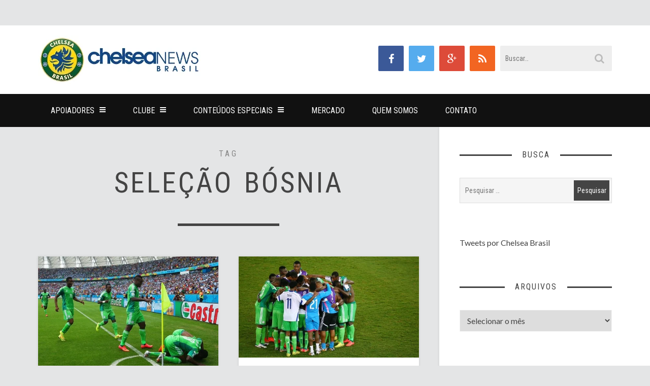

--- FILE ---
content_type: text/html; charset=UTF-8
request_url: https://chelseabrasil.com/tag/selecao-bosnia/
body_size: 20677
content:
<!DOCTYPE html>
<html lang="pt-BR">
<head>
	<meta charset="UTF-8">
	<meta name="viewport" content="width=device-width">
	<title>Arquivo para Seleção Bósnia - Chelsea Brasil</title><link rel="preload" as="style" href="https://fonts.googleapis.com/css?family=Roboto%20Condensed%3A100%2C200%2C300%2C400%2C500%2C600%2C700%2C800%2C900%2C100italic%2C200italic%2C300italic%2C400italic%2C500italic%2C600italic%2C700italic%2C800italic%2C900italic%7CLato%3A100%2C300%2C400%2C700%2C900%2C100italic%2C300italic%2C400italic%2C700italic%2C900italic&#038;display=swap" /><link rel="stylesheet" href="https://fonts.googleapis.com/css?family=Roboto%20Condensed%3A100%2C200%2C300%2C400%2C500%2C600%2C700%2C800%2C900%2C100italic%2C200italic%2C300italic%2C400italic%2C500italic%2C600italic%2C700italic%2C800italic%2C900italic%7CLato%3A100%2C300%2C400%2C700%2C900%2C100italic%2C300italic%2C400italic%2C700italic%2C900italic&#038;display=swap" media="print" onload="this.media='all'" /><noscript><link rel="stylesheet" href="https://fonts.googleapis.com/css?family=Roboto%20Condensed%3A100%2C200%2C300%2C400%2C500%2C600%2C700%2C800%2C900%2C100italic%2C200italic%2C300italic%2C400italic%2C500italic%2C600italic%2C700italic%2C800italic%2C900italic%7CLato%3A100%2C300%2C400%2C700%2C900%2C100italic%2C300italic%2C400italic%2C700italic%2C900italic&#038;display=swap" /></noscript>
	<link rel="profile" href="http://gmpg.org/xfn/11">
	<link rel="pingback" href="https://chelseabrasil.com/xmlrpc.php">
	<meta name='robots' content='index, follow, max-image-preview:large, max-snippet:-1, max-video-preview:-1' />
<script type="text/javascript">
var trackScrolling=false;
var trackScrollingPercentage=false;
var ScrollingPercentageNumber=25;
var stLogInterval=10*1000;
var cutOffTime=900;
var trackNoEvents=false;
var trackNoMaxTime=false;
</script>

	<!-- This site is optimized with the Yoast SEO plugin v26.7 - https://yoast.com/wordpress/plugins/seo/ -->
	<link rel="canonical" href="https://chelseabrasil.com/tag/selecao-bosnia/" />
	<meta property="og:locale" content="pt_BR" />
	<meta property="og:type" content="article" />
	<meta property="og:title" content="Arquivo para Seleção Bósnia - Chelsea Brasil" />
	<meta property="og:url" content="https://chelseabrasil.com/tag/selecao-bosnia/" />
	<meta property="og:site_name" content="Chelsea Brasil" />
	<meta name="twitter:card" content="summary_large_image" />
	<meta name="twitter:site" content="@chelsbrasil" />
	<script type="application/ld+json" class="yoast-schema-graph">{"@context":"https://schema.org","@graph":[{"@type":"CollectionPage","@id":"https://chelseabrasil.com/tag/selecao-bosnia/","url":"https://chelseabrasil.com/tag/selecao-bosnia/","name":"Arquivo para Seleção Bósnia - Chelsea Brasil","isPartOf":{"@id":"https://chelseabrasil.com/#website"},"primaryImageOfPage":{"@id":"https://chelseabrasil.com/tag/selecao-bosnia/#primaryimage"},"image":{"@id":"https://chelseabrasil.com/tag/selecao-bosnia/#primaryimage"},"thumbnailUrl":"https://i0.wp.com/chelseabrasil.com/wp-content/uploads/2014/06/article-2669577-1F1F6B7E00000578-151_634x405-e1403725744723.jpg?fit=550%2C351&ssl=1","breadcrumb":{"@id":"https://chelseabrasil.com/tag/selecao-bosnia/#breadcrumb"},"inLanguage":"pt-BR"},{"@type":"ImageObject","inLanguage":"pt-BR","@id":"https://chelseabrasil.com/tag/selecao-bosnia/#primaryimage","url":"https://i0.wp.com/chelseabrasil.com/wp-content/uploads/2014/06/article-2669577-1F1F6B7E00000578-151_634x405-e1403725744723.jpg?fit=550%2C351&ssl=1","contentUrl":"https://i0.wp.com/chelseabrasil.com/wp-content/uploads/2014/06/article-2669577-1F1F6B7E00000578-151_634x405-e1403725744723.jpg?fit=550%2C351&ssl=1","width":550,"height":351,"caption":"Nigéria vai às oitavas de final"},{"@type":"BreadcrumbList","@id":"https://chelseabrasil.com/tag/selecao-bosnia/#breadcrumb","itemListElement":[{"@type":"ListItem","position":1,"name":"Início","item":"https://chelseabrasil.com/"},{"@type":"ListItem","position":2,"name":"Seleção Bósnia"}]},{"@type":"WebSite","@id":"https://chelseabrasil.com/#website","url":"https://chelseabrasil.com/","name":"Chelsea Brasil","description":"A Maior Comunidade em Língua Portuguesa sobre o Chelsea FC","publisher":{"@id":"https://chelseabrasil.com/#organization"},"potentialAction":[{"@type":"SearchAction","target":{"@type":"EntryPoint","urlTemplate":"https://chelseabrasil.com/?s={search_term_string}"},"query-input":{"@type":"PropertyValueSpecification","valueRequired":true,"valueName":"search_term_string"}}],"inLanguage":"pt-BR"},{"@type":"Organization","@id":"https://chelseabrasil.com/#organization","name":"Chelsea Brasil","url":"https://chelseabrasil.com/","logo":{"@type":"ImageObject","inLanguage":"pt-BR","@id":"https://chelseabrasil.com/#/schema/logo/image/","url":"https://i0.wp.com/chelseabrasil.com/wp-content/uploads/2018/05/avatar-chelsea-brasil.png?fit=219%2C237&ssl=1","contentUrl":"https://i0.wp.com/chelseabrasil.com/wp-content/uploads/2018/05/avatar-chelsea-brasil.png?fit=219%2C237&ssl=1","width":219,"height":237,"caption":"Chelsea Brasil"},"image":{"@id":"https://chelseabrasil.com/#/schema/logo/image/"},"sameAs":["http://www.facebook.com/chelseabrasil","https://x.com/chelsbrasil","http://www.instagram.com/chelseabrasil","http://www.youtube.com/chelseabrasiltv"]}]}</script>
	<!-- / Yoast SEO plugin. -->


<link rel='dns-prefetch' href='//stats.wp.com' />
<link rel='dns-prefetch' href='//fonts.googleapis.com' />
<link href='https://fonts.gstatic.com' crossorigin rel='preconnect' />
<link rel='preconnect' href='//c0.wp.com' />
<link rel='preconnect' href='//i0.wp.com' />
<link rel="alternate" type="application/rss+xml" title="Feed para Chelsea Brasil &raquo;" href="https://chelseabrasil.com/feed/" />
<link rel="alternate" type="application/rss+xml" title="Feed de comentários para Chelsea Brasil &raquo;" href="https://chelseabrasil.com/comments/feed/" />
<link rel="alternate" type="application/rss+xml" title="Feed de tag para Chelsea Brasil &raquo; Seleção Bósnia" href="https://chelseabrasil.com/tag/selecao-bosnia/feed/" />
		<!-- This site uses the Google Analytics by MonsterInsights plugin v9.11.1 - Using Analytics tracking - https://www.monsterinsights.com/ -->
							<script src="//www.googletagmanager.com/gtag/js?id=G-5G2ZF4P053"  data-cfasync="false" data-wpfc-render="false" type="text/javascript" async></script>
			<script data-cfasync="false" data-wpfc-render="false" type="text/javascript">
				var mi_version = '9.11.1';
				var mi_track_user = true;
				var mi_no_track_reason = '';
								var MonsterInsightsDefaultLocations = {"page_location":"https:\/\/chelseabrasil.com\/tag\/selecao-bosnia\/"};
								if ( typeof MonsterInsightsPrivacyGuardFilter === 'function' ) {
					var MonsterInsightsLocations = (typeof MonsterInsightsExcludeQuery === 'object') ? MonsterInsightsPrivacyGuardFilter( MonsterInsightsExcludeQuery ) : MonsterInsightsPrivacyGuardFilter( MonsterInsightsDefaultLocations );
				} else {
					var MonsterInsightsLocations = (typeof MonsterInsightsExcludeQuery === 'object') ? MonsterInsightsExcludeQuery : MonsterInsightsDefaultLocations;
				}

								var disableStrs = [
										'ga-disable-G-5G2ZF4P053',
									];

				/* Function to detect opted out users */
				function __gtagTrackerIsOptedOut() {
					for (var index = 0; index < disableStrs.length; index++) {
						if (document.cookie.indexOf(disableStrs[index] + '=true') > -1) {
							return true;
						}
					}

					return false;
				}

				/* Disable tracking if the opt-out cookie exists. */
				if (__gtagTrackerIsOptedOut()) {
					for (var index = 0; index < disableStrs.length; index++) {
						window[disableStrs[index]] = true;
					}
				}

				/* Opt-out function */
				function __gtagTrackerOptout() {
					for (var index = 0; index < disableStrs.length; index++) {
						document.cookie = disableStrs[index] + '=true; expires=Thu, 31 Dec 2099 23:59:59 UTC; path=/';
						window[disableStrs[index]] = true;
					}
				}

				if ('undefined' === typeof gaOptout) {
					function gaOptout() {
						__gtagTrackerOptout();
					}
				}
								window.dataLayer = window.dataLayer || [];

				window.MonsterInsightsDualTracker = {
					helpers: {},
					trackers: {},
				};
				if (mi_track_user) {
					function __gtagDataLayer() {
						dataLayer.push(arguments);
					}

					function __gtagTracker(type, name, parameters) {
						if (!parameters) {
							parameters = {};
						}

						if (parameters.send_to) {
							__gtagDataLayer.apply(null, arguments);
							return;
						}

						if (type === 'event') {
														parameters.send_to = monsterinsights_frontend.v4_id;
							var hookName = name;
							if (typeof parameters['event_category'] !== 'undefined') {
								hookName = parameters['event_category'] + ':' + name;
							}

							if (typeof MonsterInsightsDualTracker.trackers[hookName] !== 'undefined') {
								MonsterInsightsDualTracker.trackers[hookName](parameters);
							} else {
								__gtagDataLayer('event', name, parameters);
							}
							
						} else {
							__gtagDataLayer.apply(null, arguments);
						}
					}

					__gtagTracker('js', new Date());
					__gtagTracker('set', {
						'developer_id.dZGIzZG': true,
											});
					if ( MonsterInsightsLocations.page_location ) {
						__gtagTracker('set', MonsterInsightsLocations);
					}
										__gtagTracker('config', 'G-5G2ZF4P053', {"forceSSL":"true"} );
										window.gtag = __gtagTracker;										(function () {
						/* https://developers.google.com/analytics/devguides/collection/analyticsjs/ */
						/* ga and __gaTracker compatibility shim. */
						var noopfn = function () {
							return null;
						};
						var newtracker = function () {
							return new Tracker();
						};
						var Tracker = function () {
							return null;
						};
						var p = Tracker.prototype;
						p.get = noopfn;
						p.set = noopfn;
						p.send = function () {
							var args = Array.prototype.slice.call(arguments);
							args.unshift('send');
							__gaTracker.apply(null, args);
						};
						var __gaTracker = function () {
							var len = arguments.length;
							if (len === 0) {
								return;
							}
							var f = arguments[len - 1];
							if (typeof f !== 'object' || f === null || typeof f.hitCallback !== 'function') {
								if ('send' === arguments[0]) {
									var hitConverted, hitObject = false, action;
									if ('event' === arguments[1]) {
										if ('undefined' !== typeof arguments[3]) {
											hitObject = {
												'eventAction': arguments[3],
												'eventCategory': arguments[2],
												'eventLabel': arguments[4],
												'value': arguments[5] ? arguments[5] : 1,
											}
										}
									}
									if ('pageview' === arguments[1]) {
										if ('undefined' !== typeof arguments[2]) {
											hitObject = {
												'eventAction': 'page_view',
												'page_path': arguments[2],
											}
										}
									}
									if (typeof arguments[2] === 'object') {
										hitObject = arguments[2];
									}
									if (typeof arguments[5] === 'object') {
										Object.assign(hitObject, arguments[5]);
									}
									if ('undefined' !== typeof arguments[1].hitType) {
										hitObject = arguments[1];
										if ('pageview' === hitObject.hitType) {
											hitObject.eventAction = 'page_view';
										}
									}
									if (hitObject) {
										action = 'timing' === arguments[1].hitType ? 'timing_complete' : hitObject.eventAction;
										hitConverted = mapArgs(hitObject);
										__gtagTracker('event', action, hitConverted);
									}
								}
								return;
							}

							function mapArgs(args) {
								var arg, hit = {};
								var gaMap = {
									'eventCategory': 'event_category',
									'eventAction': 'event_action',
									'eventLabel': 'event_label',
									'eventValue': 'event_value',
									'nonInteraction': 'non_interaction',
									'timingCategory': 'event_category',
									'timingVar': 'name',
									'timingValue': 'value',
									'timingLabel': 'event_label',
									'page': 'page_path',
									'location': 'page_location',
									'title': 'page_title',
									'referrer' : 'page_referrer',
								};
								for (arg in args) {
																		if (!(!args.hasOwnProperty(arg) || !gaMap.hasOwnProperty(arg))) {
										hit[gaMap[arg]] = args[arg];
									} else {
										hit[arg] = args[arg];
									}
								}
								return hit;
							}

							try {
								f.hitCallback();
							} catch (ex) {
							}
						};
						__gaTracker.create = newtracker;
						__gaTracker.getByName = newtracker;
						__gaTracker.getAll = function () {
							return [];
						};
						__gaTracker.remove = noopfn;
						__gaTracker.loaded = true;
						window['__gaTracker'] = __gaTracker;
					})();
									} else {
										console.log("");
					(function () {
						function __gtagTracker() {
							return null;
						}

						window['__gtagTracker'] = __gtagTracker;
						window['gtag'] = __gtagTracker;
					})();
									}
			</script>
							<!-- / Google Analytics by MonsterInsights -->
		<style id='wp-img-auto-sizes-contain-inline-css' type='text/css'>
img:is([sizes=auto i],[sizes^="auto," i]){contain-intrinsic-size:3000px 1500px}
/*# sourceURL=wp-img-auto-sizes-contain-inline-css */
</style>
<style id='wp-emoji-styles-inline-css' type='text/css'>

	img.wp-smiley, img.emoji {
		display: inline !important;
		border: none !important;
		box-shadow: none !important;
		height: 1em !important;
		width: 1em !important;
		margin: 0 0.07em !important;
		vertical-align: -0.1em !important;
		background: none !important;
		padding: 0 !important;
	}
/*# sourceURL=wp-emoji-styles-inline-css */
</style>
<style id='wp-block-library-inline-css' type='text/css'>
:root{--wp-block-synced-color:#7a00df;--wp-block-synced-color--rgb:122,0,223;--wp-bound-block-color:var(--wp-block-synced-color);--wp-editor-canvas-background:#ddd;--wp-admin-theme-color:#007cba;--wp-admin-theme-color--rgb:0,124,186;--wp-admin-theme-color-darker-10:#006ba1;--wp-admin-theme-color-darker-10--rgb:0,107,160.5;--wp-admin-theme-color-darker-20:#005a87;--wp-admin-theme-color-darker-20--rgb:0,90,135;--wp-admin-border-width-focus:2px}@media (min-resolution:192dpi){:root{--wp-admin-border-width-focus:1.5px}}.wp-element-button{cursor:pointer}:root .has-very-light-gray-background-color{background-color:#eee}:root .has-very-dark-gray-background-color{background-color:#313131}:root .has-very-light-gray-color{color:#eee}:root .has-very-dark-gray-color{color:#313131}:root .has-vivid-green-cyan-to-vivid-cyan-blue-gradient-background{background:linear-gradient(135deg,#00d084,#0693e3)}:root .has-purple-crush-gradient-background{background:linear-gradient(135deg,#34e2e4,#4721fb 50%,#ab1dfe)}:root .has-hazy-dawn-gradient-background{background:linear-gradient(135deg,#faaca8,#dad0ec)}:root .has-subdued-olive-gradient-background{background:linear-gradient(135deg,#fafae1,#67a671)}:root .has-atomic-cream-gradient-background{background:linear-gradient(135deg,#fdd79a,#004a59)}:root .has-nightshade-gradient-background{background:linear-gradient(135deg,#330968,#31cdcf)}:root .has-midnight-gradient-background{background:linear-gradient(135deg,#020381,#2874fc)}:root{--wp--preset--font-size--normal:16px;--wp--preset--font-size--huge:42px}.has-regular-font-size{font-size:1em}.has-larger-font-size{font-size:2.625em}.has-normal-font-size{font-size:var(--wp--preset--font-size--normal)}.has-huge-font-size{font-size:var(--wp--preset--font-size--huge)}.has-text-align-center{text-align:center}.has-text-align-left{text-align:left}.has-text-align-right{text-align:right}.has-fit-text{white-space:nowrap!important}#end-resizable-editor-section{display:none}.aligncenter{clear:both}.items-justified-left{justify-content:flex-start}.items-justified-center{justify-content:center}.items-justified-right{justify-content:flex-end}.items-justified-space-between{justify-content:space-between}.screen-reader-text{border:0;clip-path:inset(50%);height:1px;margin:-1px;overflow:hidden;padding:0;position:absolute;width:1px;word-wrap:normal!important}.screen-reader-text:focus{background-color:#ddd;clip-path:none;color:#444;display:block;font-size:1em;height:auto;left:5px;line-height:normal;padding:15px 23px 14px;text-decoration:none;top:5px;width:auto;z-index:100000}html :where(.has-border-color){border-style:solid}html :where([style*=border-top-color]){border-top-style:solid}html :where([style*=border-right-color]){border-right-style:solid}html :where([style*=border-bottom-color]){border-bottom-style:solid}html :where([style*=border-left-color]){border-left-style:solid}html :where([style*=border-width]){border-style:solid}html :where([style*=border-top-width]){border-top-style:solid}html :where([style*=border-right-width]){border-right-style:solid}html :where([style*=border-bottom-width]){border-bottom-style:solid}html :where([style*=border-left-width]){border-left-style:solid}html :where(img[class*=wp-image-]){height:auto;max-width:100%}:where(figure){margin:0 0 1em}html :where(.is-position-sticky){--wp-admin--admin-bar--position-offset:var(--wp-admin--admin-bar--height,0px)}@media screen and (max-width:600px){html :where(.is-position-sticky){--wp-admin--admin-bar--position-offset:0px}}

/*# sourceURL=wp-block-library-inline-css */
</style><style id='global-styles-inline-css' type='text/css'>
:root{--wp--preset--aspect-ratio--square: 1;--wp--preset--aspect-ratio--4-3: 4/3;--wp--preset--aspect-ratio--3-4: 3/4;--wp--preset--aspect-ratio--3-2: 3/2;--wp--preset--aspect-ratio--2-3: 2/3;--wp--preset--aspect-ratio--16-9: 16/9;--wp--preset--aspect-ratio--9-16: 9/16;--wp--preset--color--black: #000000;--wp--preset--color--cyan-bluish-gray: #abb8c3;--wp--preset--color--white: #ffffff;--wp--preset--color--pale-pink: #f78da7;--wp--preset--color--vivid-red: #cf2e2e;--wp--preset--color--luminous-vivid-orange: #ff6900;--wp--preset--color--luminous-vivid-amber: #fcb900;--wp--preset--color--light-green-cyan: #7bdcb5;--wp--preset--color--vivid-green-cyan: #00d084;--wp--preset--color--pale-cyan-blue: #8ed1fc;--wp--preset--color--vivid-cyan-blue: #0693e3;--wp--preset--color--vivid-purple: #9b51e0;--wp--preset--gradient--vivid-cyan-blue-to-vivid-purple: linear-gradient(135deg,rgb(6,147,227) 0%,rgb(155,81,224) 100%);--wp--preset--gradient--light-green-cyan-to-vivid-green-cyan: linear-gradient(135deg,rgb(122,220,180) 0%,rgb(0,208,130) 100%);--wp--preset--gradient--luminous-vivid-amber-to-luminous-vivid-orange: linear-gradient(135deg,rgb(252,185,0) 0%,rgb(255,105,0) 100%);--wp--preset--gradient--luminous-vivid-orange-to-vivid-red: linear-gradient(135deg,rgb(255,105,0) 0%,rgb(207,46,46) 100%);--wp--preset--gradient--very-light-gray-to-cyan-bluish-gray: linear-gradient(135deg,rgb(238,238,238) 0%,rgb(169,184,195) 100%);--wp--preset--gradient--cool-to-warm-spectrum: linear-gradient(135deg,rgb(74,234,220) 0%,rgb(151,120,209) 20%,rgb(207,42,186) 40%,rgb(238,44,130) 60%,rgb(251,105,98) 80%,rgb(254,248,76) 100%);--wp--preset--gradient--blush-light-purple: linear-gradient(135deg,rgb(255,206,236) 0%,rgb(152,150,240) 100%);--wp--preset--gradient--blush-bordeaux: linear-gradient(135deg,rgb(254,205,165) 0%,rgb(254,45,45) 50%,rgb(107,0,62) 100%);--wp--preset--gradient--luminous-dusk: linear-gradient(135deg,rgb(255,203,112) 0%,rgb(199,81,192) 50%,rgb(65,88,208) 100%);--wp--preset--gradient--pale-ocean: linear-gradient(135deg,rgb(255,245,203) 0%,rgb(182,227,212) 50%,rgb(51,167,181) 100%);--wp--preset--gradient--electric-grass: linear-gradient(135deg,rgb(202,248,128) 0%,rgb(113,206,126) 100%);--wp--preset--gradient--midnight: linear-gradient(135deg,rgb(2,3,129) 0%,rgb(40,116,252) 100%);--wp--preset--font-size--small: 13px;--wp--preset--font-size--medium: 20px;--wp--preset--font-size--large: 36px;--wp--preset--font-size--x-large: 42px;--wp--preset--spacing--20: 0.44rem;--wp--preset--spacing--30: 0.67rem;--wp--preset--spacing--40: 1rem;--wp--preset--spacing--50: 1.5rem;--wp--preset--spacing--60: 2.25rem;--wp--preset--spacing--70: 3.38rem;--wp--preset--spacing--80: 5.06rem;--wp--preset--shadow--natural: 6px 6px 9px rgba(0, 0, 0, 0.2);--wp--preset--shadow--deep: 12px 12px 50px rgba(0, 0, 0, 0.4);--wp--preset--shadow--sharp: 6px 6px 0px rgba(0, 0, 0, 0.2);--wp--preset--shadow--outlined: 6px 6px 0px -3px rgb(255, 255, 255), 6px 6px rgb(0, 0, 0);--wp--preset--shadow--crisp: 6px 6px 0px rgb(0, 0, 0);}:where(.is-layout-flex){gap: 0.5em;}:where(.is-layout-grid){gap: 0.5em;}body .is-layout-flex{display: flex;}.is-layout-flex{flex-wrap: wrap;align-items: center;}.is-layout-flex > :is(*, div){margin: 0;}body .is-layout-grid{display: grid;}.is-layout-grid > :is(*, div){margin: 0;}:where(.wp-block-columns.is-layout-flex){gap: 2em;}:where(.wp-block-columns.is-layout-grid){gap: 2em;}:where(.wp-block-post-template.is-layout-flex){gap: 1.25em;}:where(.wp-block-post-template.is-layout-grid){gap: 1.25em;}.has-black-color{color: var(--wp--preset--color--black) !important;}.has-cyan-bluish-gray-color{color: var(--wp--preset--color--cyan-bluish-gray) !important;}.has-white-color{color: var(--wp--preset--color--white) !important;}.has-pale-pink-color{color: var(--wp--preset--color--pale-pink) !important;}.has-vivid-red-color{color: var(--wp--preset--color--vivid-red) !important;}.has-luminous-vivid-orange-color{color: var(--wp--preset--color--luminous-vivid-orange) !important;}.has-luminous-vivid-amber-color{color: var(--wp--preset--color--luminous-vivid-amber) !important;}.has-light-green-cyan-color{color: var(--wp--preset--color--light-green-cyan) !important;}.has-vivid-green-cyan-color{color: var(--wp--preset--color--vivid-green-cyan) !important;}.has-pale-cyan-blue-color{color: var(--wp--preset--color--pale-cyan-blue) !important;}.has-vivid-cyan-blue-color{color: var(--wp--preset--color--vivid-cyan-blue) !important;}.has-vivid-purple-color{color: var(--wp--preset--color--vivid-purple) !important;}.has-black-background-color{background-color: var(--wp--preset--color--black) !important;}.has-cyan-bluish-gray-background-color{background-color: var(--wp--preset--color--cyan-bluish-gray) !important;}.has-white-background-color{background-color: var(--wp--preset--color--white) !important;}.has-pale-pink-background-color{background-color: var(--wp--preset--color--pale-pink) !important;}.has-vivid-red-background-color{background-color: var(--wp--preset--color--vivid-red) !important;}.has-luminous-vivid-orange-background-color{background-color: var(--wp--preset--color--luminous-vivid-orange) !important;}.has-luminous-vivid-amber-background-color{background-color: var(--wp--preset--color--luminous-vivid-amber) !important;}.has-light-green-cyan-background-color{background-color: var(--wp--preset--color--light-green-cyan) !important;}.has-vivid-green-cyan-background-color{background-color: var(--wp--preset--color--vivid-green-cyan) !important;}.has-pale-cyan-blue-background-color{background-color: var(--wp--preset--color--pale-cyan-blue) !important;}.has-vivid-cyan-blue-background-color{background-color: var(--wp--preset--color--vivid-cyan-blue) !important;}.has-vivid-purple-background-color{background-color: var(--wp--preset--color--vivid-purple) !important;}.has-black-border-color{border-color: var(--wp--preset--color--black) !important;}.has-cyan-bluish-gray-border-color{border-color: var(--wp--preset--color--cyan-bluish-gray) !important;}.has-white-border-color{border-color: var(--wp--preset--color--white) !important;}.has-pale-pink-border-color{border-color: var(--wp--preset--color--pale-pink) !important;}.has-vivid-red-border-color{border-color: var(--wp--preset--color--vivid-red) !important;}.has-luminous-vivid-orange-border-color{border-color: var(--wp--preset--color--luminous-vivid-orange) !important;}.has-luminous-vivid-amber-border-color{border-color: var(--wp--preset--color--luminous-vivid-amber) !important;}.has-light-green-cyan-border-color{border-color: var(--wp--preset--color--light-green-cyan) !important;}.has-vivid-green-cyan-border-color{border-color: var(--wp--preset--color--vivid-green-cyan) !important;}.has-pale-cyan-blue-border-color{border-color: var(--wp--preset--color--pale-cyan-blue) !important;}.has-vivid-cyan-blue-border-color{border-color: var(--wp--preset--color--vivid-cyan-blue) !important;}.has-vivid-purple-border-color{border-color: var(--wp--preset--color--vivid-purple) !important;}.has-vivid-cyan-blue-to-vivid-purple-gradient-background{background: var(--wp--preset--gradient--vivid-cyan-blue-to-vivid-purple) !important;}.has-light-green-cyan-to-vivid-green-cyan-gradient-background{background: var(--wp--preset--gradient--light-green-cyan-to-vivid-green-cyan) !important;}.has-luminous-vivid-amber-to-luminous-vivid-orange-gradient-background{background: var(--wp--preset--gradient--luminous-vivid-amber-to-luminous-vivid-orange) !important;}.has-luminous-vivid-orange-to-vivid-red-gradient-background{background: var(--wp--preset--gradient--luminous-vivid-orange-to-vivid-red) !important;}.has-very-light-gray-to-cyan-bluish-gray-gradient-background{background: var(--wp--preset--gradient--very-light-gray-to-cyan-bluish-gray) !important;}.has-cool-to-warm-spectrum-gradient-background{background: var(--wp--preset--gradient--cool-to-warm-spectrum) !important;}.has-blush-light-purple-gradient-background{background: var(--wp--preset--gradient--blush-light-purple) !important;}.has-blush-bordeaux-gradient-background{background: var(--wp--preset--gradient--blush-bordeaux) !important;}.has-luminous-dusk-gradient-background{background: var(--wp--preset--gradient--luminous-dusk) !important;}.has-pale-ocean-gradient-background{background: var(--wp--preset--gradient--pale-ocean) !important;}.has-electric-grass-gradient-background{background: var(--wp--preset--gradient--electric-grass) !important;}.has-midnight-gradient-background{background: var(--wp--preset--gradient--midnight) !important;}.has-small-font-size{font-size: var(--wp--preset--font-size--small) !important;}.has-medium-font-size{font-size: var(--wp--preset--font-size--medium) !important;}.has-large-font-size{font-size: var(--wp--preset--font-size--large) !important;}.has-x-large-font-size{font-size: var(--wp--preset--font-size--x-large) !important;}
/*# sourceURL=global-styles-inline-css */
</style>

<style id='classic-theme-styles-inline-css' type='text/css'>
/*! This file is auto-generated */
.wp-block-button__link{color:#fff;background-color:#32373c;border-radius:9999px;box-shadow:none;text-decoration:none;padding:calc(.667em + 2px) calc(1.333em + 2px);font-size:1.125em}.wp-block-file__button{background:#32373c;color:#fff;text-decoration:none}
/*# sourceURL=/wp-includes/css/classic-themes.min.css */
</style>
<link rel='stylesheet' id='inbound-shortcodes-css' href='https://chelseabrasil.com/wp-content/plugins/cta/shared/shortcodes/css/frontend-render.css?ver=319de6c6b230c387089522128b940803' type='text/css' media='all' />
<link rel='stylesheet' id='sundak-font-awesome-css' href='https://chelseabrasil.com/wp-content/themes/Sundak/assets/fontawesome/fontawesome.min.css?ver=319de6c6b230c387089522128b940803' type='text/css' media='all' />
<link rel='stylesheet' id='sundak-style-css' href='https://chelseabrasil.com/wp-content/themes/Sundak/style.css?ver=319de6c6b230c387089522128b940803' type='text/css' media='all' />
<link rel='stylesheet' id='sundak-custom-style-css' href='https://chelseabrasil.com/wp-content/themes/Sundak/custom.css?ver=319de6c6b230c387089522128b940803' type='text/css' media='all' />
<style id='sundak-custom-style-inline-css' type='text/css'>
a, .site-menu .fa, div.sidebar a:hover, .post .post-title a:hover, .author-info .author-info-heading a:hover, .posts-nav a:hover, .archive-template li a:hover, .featured-content-post .featured-content-caption h2 a:hover, .category-list li a:hover, .posts-list-item li .post-title:hover, .widget_recent_entries li a:hover, .footer-content .widget_recent_entries li a:hover, .widget_categories ul li:hover:before, .widget_archive ul li:hover:before, .widget_pages ul li:hover:before, .widget_meta ul li:hover:before, .widget_rss ul li:hover:before, .widget_calendar table a, .recent-comments-list .recent-comment .recent-comment-author h3 a:hover, .footer-content a:hover { color: #0000f4 }input[type="submit"]:hover, input[type="reset"]:hover, .site-menu > .current-menu-item > a, .site-menu > li > a:hover, .site-menu > li:hover > a, .site-menu ul, .mobile-menu-access, .mobile-menu, .post .post-readmore a, .pagination a:hover, .pagination span, .link-pages-inner > span, .link-pages a:hover, .post-share a:hover, .author-info .author-info-socials a:hover, .category-posts .category-posts-heading, .featured-content-slider-wrap .bx-pager-link.active, .posts-list-item li .post-image:after, .tagcloud a:hover { background: #0000f4 }body { font-family:"Lato"; }label, .header-search-input, .top-menu, .headline, .site-nav, .post-title, .category-list, .category-posts .category-posts-heading, .featured-content-post .featured-content-caption h2, .recent-comments-list .recent-comment .recent-comment-header, .social-counter .social-counter-item, .post-single .post-single-meta, .author-info-heading, .related-posts .related-posts-heading, .posts-nav, .comments-heading, .comment-reply-title, input[type="submit"], input[type="reset"], .archive-taxonomy h2, .archive-template h2, .archive-template ul, .comment-body .comment-meta, .link-pages-inner > span, .link-pages a,  .widget-title, .site-footer, .post .post-meta, .post .post-readmore a, .pagination, .post-single .post-content h1, .post-single .post-content h2, .post-single .post-content h3, .post-single .post-content h4 { font-family:"Roboto Condensed"; }.post-title { text-transform: none !important; }.post-single .post-title { font-size: 36px; }.headline .headline-title, .top-menu > li > a, .top-menu > li:before { color: #2323dd; }.site-menu .fa, .site-menu > li > a, .site-menu ul li a { color: #ffffff; }body { 
						background-color: #e4e5e6; 
						background-repeat: ;
						background-size: ;
						background-attachment: ;
						background-position: ;
						background-image: url();
					}
/*# sourceURL=sundak-custom-style-inline-css */
</style>
<link rel='stylesheet' id='tiled-gallery-css' href='https://c0.wp.com/p/jetpack/15.4/modules/tiled-gallery/tiled-gallery/tiled-gallery.css' type='text/css' media='all' />
<noscript></noscript><script type="text/javascript" src="https://c0.wp.com/c/6.9/wp-includes/js/jquery/jquery.min.js" id="jquery-core-js"></script>
<script type="text/javascript" src="https://c0.wp.com/c/6.9/wp-includes/js/jquery/jquery-migrate.min.js" id="jquery-migrate-js"></script>
<script type="text/javascript" src="https://chelseabrasil.com/wp-content/plugins/google-analytics-for-wordpress/assets/js/frontend-gtag.min.js?ver=9.11.1" id="monsterinsights-frontend-script-js" async="async" data-wp-strategy="async"></script>
<script data-cfasync="false" data-wpfc-render="false" type="text/javascript" id='monsterinsights-frontend-script-js-extra'>/* <![CDATA[ */
var monsterinsights_frontend = {"js_events_tracking":"true","download_extensions":"doc,pdf,ppt,zip,xls,docx,pptx,xlsx","inbound_paths":"[]","home_url":"https:\/\/chelseabrasil.com","hash_tracking":"false","v4_id":"G-5G2ZF4P053"};/* ]]> */
</script>
<script type="text/javascript" id="cta-load-variation-js-extra">
/* <![CDATA[ */
var cta_variation = {"cta_id":null,"admin_url":"https://chelseabrasil.com/wp-admin/admin-ajax.php","home_url":"https://chelseabrasil.com","split_testing":"1","sticky_cta":"1","page_tracking":"off"};
//# sourceURL=cta-load-variation-js-extra
/* ]]> */
</script>
<script type="text/javascript" src="https://chelseabrasil.com/wp-content/plugins/cta/assets/js/cta-variation.js" id="cta-load-variation-js"></script>
<script type="text/javascript" id="inbound-analytics-js-extra">
/* <![CDATA[ */
var inbound_settings = {"post_id":"tag_1876","post_type":"post","variation_id":"0","ip_address":"3.144.96.60","wp_lead_data":{"lead_id":null,"lead_email":null,"lead_uid":null,"lead_nonce":null},"admin_url":"https://chelseabrasil.com/wp-admin/admin-ajax.php","track_time":"2026/01/17 15:37:30","page_tracking":"off","search_tracking":"off","comment_tracking":"off","custom_mapping":[],"is_admin":"","ajax_nonce":"3016a5ad09"};
//# sourceURL=inbound-analytics-js-extra
/* ]]> */
</script>
<script type="text/javascript" src="https://chelseabrasil.com/wp-content/plugins/cta/shared/assets/js/frontend/analytics/inboundAnalytics.min.js" id="inbound-analytics-js"></script>
<link rel="https://api.w.org/" href="https://chelseabrasil.com/wp-json/" /><link rel="alternate" title="JSON" type="application/json" href="https://chelseabrasil.com/wp-json/wp/v2/tags/1876" /><link rel="EditURI" type="application/rsd+xml" title="RSD" href="https://chelseabrasil.com/xmlrpc.php?rsd" />

<meta name="generator" content="Redux 4.5.10" /><!-- Google Tag Manager -->
<script>(function(w,d,s,l,i){w[l]=w[l]||[];w[l].push({'gtm.start':
new Date().getTime(),event:'gtm.js'});var f=d.getElementsByTagName(s)[0],
j=d.createElement(s),dl=l!='dataLayer'?'&l='+l:'';j.async=true;j.src=
'https://www.googletagmanager.com/gtm.js?id='+i+dl;f.parentNode.insertBefore(j,f);
})(window,document,'script','dataLayer','GTM-KVVS9XCL');</script>
<!-- End Google Tag Manager -->
<meta name="facebook-domain-verification" content="w0rdlrk9jnotc8pinl8ftj47x57geb" />

<!-- Meta Pixel Code -->
<script>
!function(f,b,e,v,n,t,s)
{if(f.fbq)return;n=f.fbq=function(){n.callMethod?
n.callMethod.apply(n,arguments):n.queue.push(arguments)};
if(!f._fbq)f._fbq=n;n.push=n;n.loaded=!0;n.version='2.0';
n.queue=[];t=b.createElement(e);t.async=!0;
t.src=v;s=b.getElementsByTagName(e)[0];
s.parentNode.insertBefore(t,s)}(window, document,'script',
'https://connect.facebook.net/en_US/fbevents.js');
fbq('init', '730833141613558');
fbq('track', 'PageView');
</script>
<noscript><img height="1" width="1" style="display:none"
src="https://www.facebook.com/tr?id=730833141613558&ev=PageView&noscript=1"
/></noscript>
<!-- End Meta Pixel Code -->
<!-- Google Tag Manager -->
<script>(function(w,d,s,l,i){w[l]=w[l]||[];w[l].push({'gtm.start':
new Date().getTime(),event:'gtm.js'});var f=d.getElementsByTagName(s)[0],
j=d.createElement(s),dl=l!='dataLayer'?'&l='+l:'';j.async=true;j.src=
'https://www.googletagmanager.com/gtm.js?id='+i+dl;f.parentNode.insertBefore(j,f);
})(window,document,'script','dataLayer','GTM-KVVS9XCL');</script>
<!-- End Google Tag Manager -->	<style>img#wpstats{display:none}</style>
		<link rel="shortcut icon" href="https://chelseabrasil.com/wp-content/uploads/2018/05/avatar-chelsea-brasil.png"><link rel="icon" href="https://i0.wp.com/chelseabrasil.com/wp-content/uploads/2018/05/cropped-avatar-chelsea-brasil.png?fit=32%2C32&#038;ssl=1" sizes="32x32" />
<link rel="icon" href="https://i0.wp.com/chelseabrasil.com/wp-content/uploads/2018/05/cropped-avatar-chelsea-brasil.png?fit=192%2C192&#038;ssl=1" sizes="192x192" />
<link rel="apple-touch-icon" href="https://i0.wp.com/chelseabrasil.com/wp-content/uploads/2018/05/cropped-avatar-chelsea-brasil.png?fit=180%2C180&#038;ssl=1" />
<meta name="msapplication-TileImage" content="https://i0.wp.com/chelseabrasil.com/wp-content/uploads/2018/05/cropped-avatar-chelsea-brasil.png?fit=270%2C270&#038;ssl=1" />
</head>
<body class="archive tag tag-selecao-bosnia tag-1876 wp-theme-Sundak sticky-nav no-headline header-white right-sidebar">

<div class="site-wrap">

	<div class="site-topbar">
		<div class="container">
			<div class="site-topbar-wrap">
				<div class="row">
					<div class="headline col-6">
											</div><!-- .headline -->

					<div class="top-nav col-6">
											</div><!-- .top-nav -->
				</div>
			</div>
		</div>
	</div><!-- .site-topbar -->
	
	<header class="site-header">
		<div class="container">
			<div class="site-header-wrap cf">
				
				<div class="branding fl">
						<div class="logo">
		<a href="https://chelseabrasil.com/"><img src="https://chelseabrasil.com/wp-content/uploads/2013/01/Chelsea-Brasil-banner-1.jpg" alt="Chelsea Brasil"></a>
	</div>
					</div><!-- .branding -->

				<div class="header-content fr">	
						<div class="header-socials fl">
		<div class="header-socials-wrap">
			<a href="http://facebook.com/chelseabrasil" class="header-social-facebook"><i class="fa fa-facebook"></i></a>			<a href="http://twitter.com/chelsbrasil" class="header-social-twitter"><i class="fa fa-twitter"></i></a>			<a href="http://chelseabrasil.com/feed" class="header-social-google-plus"><i class="fa fa-google-plus"></i></a>			<a href="#" class="header-social-rss"><i class="fa fa-rss"></i></a>		</div>
	</div>
	<div class="header-search fr">
		<form method="get" action="https://chelseabrasil.com/">
			<input class="header-search-input" type="text" name="s" placeholder="Buscar…" value="">
			<i class="fa fa-search"></i>
		</form>
	</div>
					</div><!-- .header-content -->

			</div>
		</div>
	</header><!-- .site-header -->

	<nav class="site-nav">
		<div class="container">
			<div class="site-nav-wrap">

				<div class="mobile-nav cf">
					<a href="#" class="mobile-menu-access" id="mobile-menu-access"><i class="fa fa-bars"></i></a>
					<form class="mobile-search-form" method="get" action="https://chelseabrasil.com/">
						<input class="mobile-search" type="text" placeholder="Search&hellip;" name="s" value="">
						<i class="fa fa-search"></i>
					</form>
					<ul id="menu-novo-2014-1" class="mobile-menu"><li id="menu-item-126595" class="menu-item menu-item-type-custom menu-item-object-custom menu-item-has-children menu-item-126595"><a href="https://apoia.se/chelseabrasil">Apoiadores</a>
<ul class="sub-menu">
	<li id="menu-item-132422" class="menu-item menu-item-type-custom menu-item-object-custom menu-item-132422"><a href="https://apoia.se/chelseabrasil">Apoie o Chelsea Brasil!</a></li>
	<li id="menu-item-126601" class="menu-item menu-item-type-custom menu-item-object-custom menu-item-126601"><a href="http://chelseabrasil.com/apoiadores-do-chelsea-brasil/">Agradecimentos</a></li>
	<li id="menu-item-136029" class="menu-item menu-item-type-post_type menu-item-object-page menu-item-136029"><a href="https://chelseabrasil.com/perguntas-para-o-bluecast/">Perguntas para o Bluecast</a></li>
</ul>
</li>
<li id="menu-item-82094" class="menu-item menu-item-type-taxonomy menu-item-object-category menu-item-has-children menu-item-82094"><a href="https://chelseabrasil.com/s/chelsea-football-club/">Clube</a>
<ul class="sub-menu">
	<li id="menu-item-126791" class="menu-item menu-item-type-taxonomy menu-item-object-category menu-item-has-children menu-item-126791"><a href="https://chelseabrasil.com/s/chelsea-football-club/competicoes/">Competições</a>
	<ul class="sub-menu">
		<li id="menu-item-126428" class="menu-item menu-item-type-custom menu-item-object-custom menu-item-126428"><a href="http://chelseabrasil.com/tag/english-premier-league/">English Premier League</a></li>
		<li id="menu-item-126441" class="menu-item menu-item-type-custom menu-item-object-custom menu-item-126441"><a href="http://chelseabrasil.com/tag/copa-da-liga-inglesa">Copa da Liga Inglesa</a></li>
		<li id="menu-item-126429" class="menu-item menu-item-type-custom menu-item-object-custom menu-item-126429"><a href="http://chelseabrasil.com/tag/fa-cup/">FA Cup</a></li>
		<li id="menu-item-126430" class="menu-item menu-item-type-custom menu-item-object-custom menu-item-126430"><a href="http://chelseabrasil.com/tag/uefa-champions-league/">UEFA Champions League</a></li>
	</ul>
</li>
	<li id="menu-item-127167" class="menu-item menu-item-type-custom menu-item-object-custom menu-item-127167"><a href="http://chelseabrasil.com/tag/chelsea-women">Chelsea Women</a></li>
</ul>
</li>
<li id="menu-item-126431" class="menu-item menu-item-type-taxonomy menu-item-object-category menu-item-has-children menu-item-126431"><a href="https://chelseabrasil.com/s/especial/">Conteúdos Especiais</a>
<ul class="sub-menu">
	<li id="menu-item-126437" class="menu-item menu-item-type-custom menu-item-object-custom menu-item-126437"><a href="http://chelseabrasil.com/tag/podcast">Bluecast</a></li>
	<li id="menu-item-126440" class="menu-item menu-item-type-custom menu-item-object-custom menu-item-126440"><a href="http://chelseabrasil.com/tag/lupa-tatica">Lupa Tática</a></li>
	<li id="menu-item-126439" class="menu-item menu-item-type-custom menu-item-object-custom menu-item-126439"><a href="http://chelseabrasil.com/tag/na-historia">Na História</a></li>
	<li id="menu-item-126438" class="menu-item menu-item-type-custom menu-item-object-custom menu-item-126438"><a href="http://chelseabrasil.com/tag/terceiro-tempo">Terceiro Tempo</a></li>
</ul>
</li>
<li id="menu-item-82097" class="menu-item menu-item-type-taxonomy menu-item-object-category menu-item-82097"><a href="https://chelseabrasil.com/s/mercado-de-transferencias/">Mercado</a></li>
<li id="menu-item-126790" class="menu-item menu-item-type-post_type menu-item-object-page menu-item-126790"><a href="https://chelseabrasil.com/quem-somos/">Quem Somos</a></li>
<li id="menu-item-109095" class="menu-item menu-item-type-post_type menu-item-object-page menu-item-109095"><a href="https://chelseabrasil.com/contato/">Contato</a></li>
</ul>				</div>

				<ul id="menu-novo-2014-2" class="site-menu"><li class="menu-item menu-item-type-custom menu-item-object-custom menu-item-has-children menu-item-126595"><a href="https://apoia.se/chelseabrasil">Apoiadores</a>
<ul class="sub-menu">
	<li class="menu-item menu-item-type-custom menu-item-object-custom menu-item-132422"><a href="https://apoia.se/chelseabrasil">Apoie o Chelsea Brasil!</a></li>
	<li class="menu-item menu-item-type-custom menu-item-object-custom menu-item-126601"><a href="http://chelseabrasil.com/apoiadores-do-chelsea-brasil/">Agradecimentos</a></li>
	<li class="menu-item menu-item-type-post_type menu-item-object-page menu-item-136029"><a href="https://chelseabrasil.com/perguntas-para-o-bluecast/">Perguntas para o Bluecast</a></li>
</ul>
</li>
<li class="menu-item menu-item-type-taxonomy menu-item-object-category menu-item-has-children menu-item-82094"><a href="https://chelseabrasil.com/s/chelsea-football-club/">Clube</a>
<ul class="sub-menu">
	<li class="menu-item menu-item-type-taxonomy menu-item-object-category menu-item-has-children menu-item-126791"><a href="https://chelseabrasil.com/s/chelsea-football-club/competicoes/">Competições</a>
	<ul class="sub-menu">
		<li class="menu-item menu-item-type-custom menu-item-object-custom menu-item-126428"><a href="http://chelseabrasil.com/tag/english-premier-league/">English Premier League</a></li>
		<li class="menu-item menu-item-type-custom menu-item-object-custom menu-item-126441"><a href="http://chelseabrasil.com/tag/copa-da-liga-inglesa">Copa da Liga Inglesa</a></li>
		<li class="menu-item menu-item-type-custom menu-item-object-custom menu-item-126429"><a href="http://chelseabrasil.com/tag/fa-cup/">FA Cup</a></li>
		<li class="menu-item menu-item-type-custom menu-item-object-custom menu-item-126430"><a href="http://chelseabrasil.com/tag/uefa-champions-league/">UEFA Champions League</a></li>
	</ul>
</li>
	<li class="menu-item menu-item-type-custom menu-item-object-custom menu-item-127167"><a href="http://chelseabrasil.com/tag/chelsea-women">Chelsea Women</a></li>
</ul>
</li>
<li class="menu-item menu-item-type-taxonomy menu-item-object-category menu-item-has-children menu-item-126431"><a href="https://chelseabrasil.com/s/especial/">Conteúdos Especiais</a>
<ul class="sub-menu">
	<li class="menu-item menu-item-type-custom menu-item-object-custom menu-item-126437"><a href="http://chelseabrasil.com/tag/podcast">Bluecast</a></li>
	<li class="menu-item menu-item-type-custom menu-item-object-custom menu-item-126440"><a href="http://chelseabrasil.com/tag/lupa-tatica">Lupa Tática</a></li>
	<li class="menu-item menu-item-type-custom menu-item-object-custom menu-item-126439"><a href="http://chelseabrasil.com/tag/na-historia">Na História</a></li>
	<li class="menu-item menu-item-type-custom menu-item-object-custom menu-item-126438"><a href="http://chelseabrasil.com/tag/terceiro-tempo">Terceiro Tempo</a></li>
</ul>
</li>
<li class="menu-item menu-item-type-taxonomy menu-item-object-category menu-item-82097"><a href="https://chelseabrasil.com/s/mercado-de-transferencias/">Mercado</a></li>
<li class="menu-item menu-item-type-post_type menu-item-object-page menu-item-126790"><a href="https://chelseabrasil.com/quem-somos/">Quem Somos</a></li>
<li class="menu-item menu-item-type-post_type menu-item-object-page menu-item-109095"><a href="https://chelseabrasil.com/contato/">Contato</a></li>
</ul>
			</div>
		</div>
	</nav><!-- .site-nav -->

	<div class="site-content">
		<div class="container">
			<div class="site-content-wrap">
				<div class="cf">
<div class="main-content-wrap">
	<div class="main-content">

		<div class="archive-taxonomy">
						<h2>
				<span>Tag</span>
				Seleção Bósnia			</h2>
		</div>

		<div class="posts-wrap posts-wrap-grid row"><div class="col-6"><article id="post-80659" class="post-80659 post type-post status-publish format-standard has-post-thumbnail hentry category-competicoes tag-copa-do-mundo tag-john-obi-mikel tag-kenneth-omeruo tag-selecao-argentina tag-selecao-bosnia tag-selecao-iraniana tag-selecao-nigeriana tag-victor-moses">
	
		<div class="post-image">
		<a href="https://chelseabrasil.com/chelsea-football-club/competicoes/grupo-f-nigeria-perde-mas-se-classifica/"><img width="550" height="351" src="https://i0.wp.com/chelseabrasil.com/wp-content/uploads/2014/06/article-2669577-1F1F6B7E00000578-151_634x405-e1403725744723.jpg?resize=550%2C351&amp;ssl=1" class="attachment-grid size-grid wp-post-image" alt="" decoding="async" fetchpriority="high" /></a>
	</div>
	
	<div class="post-header">
		<h2 class="post-title entry-title"><a href="https://chelseabrasil.com/chelsea-football-club/competicoes/grupo-f-nigeria-perde-mas-se-classifica/">Grupo F: Nigéria perde, mas se classifica</a></h2>
		<div class="post-meta">By <span class="author vcard"><a class="url fn n" href="https://chelseabrasil.com/author/zola/">Chelsea Brasil</a></span> &bull; <time class="updated" datetime="2014-06-25T17:22:28-03:00">jun 25, 2014</time></div>	</div>

	<div class="post-excerpt">
		<p>O Grupo F definiu seus classificados hoje: Nigéria e Argentina. Em partida frenética e repleta de gols, as seleções passam&hellip;</p>
	</div>

</article><!-- .post --></div><div class="col-6"><article id="post-80603" class="post-80603 post type-post status-publish format-standard has-post-thumbnail hentry category-competicoes tag-copa-do-mundo tag-john-obi-mikel tag-kenneth-omeruo tag-selecao-argentina tag-selecao-bosnia tag-selecao-iraniana tag-selecao-nigeriana tag-victor-moses">
	
		<div class="post-image">
		<a href="https://chelseabrasil.com/chelsea-football-club/competicoes/nigeria-precisa-vencer-ou-empatar-contra-argentina-ira-encontra-a-bosnia/"><img width="550" height="309" src="https://i0.wp.com/chelseabrasil.com/wp-content/uploads/2014/06/2380903_big-lnd-e1403652917950.jpg?resize=550%2C309&amp;ssl=1" class="attachment-grid size-grid wp-post-image" alt="" decoding="async" /></a>
	</div>
	
	<div class="post-header">
		<h2 class="post-title entry-title"><a href="https://chelseabrasil.com/chelsea-football-club/competicoes/nigeria-precisa-vencer-ou-empatar-contra-argentina-ira-encontra-a-bosnia/">Nigéria precisa vencer ou empatar contra Argentina; Irã encontra a Bósnia</a></h2>
		<div class="post-meta">By <span class="author vcard"><a class="url fn n" href="https://chelseabrasil.com/author/zola/">Chelsea Brasil</a></span> &bull; <time class="updated" datetime="2014-06-24T20:38:51-03:00">jun 24, 2014</time></div>	</div>

	<div class="post-excerpt">
		<p>Kenneth Omeruo, John Obi Mikel e Victor Moses estarão nesta quarta (25) em Porto Alegre representando a Seleção Nigeriana na busca&hellip;</p>
	</div>

</article><!-- .post --></div><div class="col-6"><article id="post-80431" class="post-80431 post type-post status-publish format-standard has-post-thumbnail hentry category-competicoes tag-copa-do-mundo tag-john-obi-mikel tag-kenneth-omeruo tag-selecao-argentina tag-selecao-bosnia tag-selecao-iraniana tag-selecao-nigeriana tag-victor-moses">
	
		<div class="post-image">
		<a href="https://chelseabrasil.com/chelsea-football-club/competicoes/grupo-f-nigeria-elimina-bosnia-messi-ajuda-a-argentina-a-vencer-o-ira/"><img width="550" height="309" src="https://i0.wp.com/chelseabrasil.com/wp-content/uploads/2014/06/2380772_big-lnd-e1403388544733.jpg?resize=550%2C309&amp;ssl=1" class="attachment-grid size-grid wp-post-image" alt="" decoding="async" /></a>
	</div>
	
	<div class="post-header">
		<h2 class="post-title entry-title"><a href="https://chelseabrasil.com/chelsea-football-club/competicoes/grupo-f-nigeria-elimina-bosnia-messi-ajuda-a-argentina-a-vencer-o-ira/">Grupo F: Nigéria elimina Bósnia; Messi ajuda a Argentina a vencer o Irã</a></h2>
		<div class="post-meta">By <span class="author vcard"><a class="url fn n" href="https://chelseabrasil.com/author/zola/">Chelsea Brasil</a></span> &bull; <time class="updated" datetime="2014-06-21T21:00:48-03:00">jun 21, 2014</time></div>	</div>

	<div class="post-excerpt">
		<p>A Nigéria, do trio blue John Obi Mikel, Kenneth Omeruo e Victor Moses, venceu a Bósnia no encontro deste sábado&hellip;</p>
	</div>

</article><!-- .post --></div><div class="col-6"><article id="post-80364" class="post-80364 post type-post status-publish format-standard has-post-thumbnail hentry category-competicoes tag-copa-do-mundo tag-john-obi-mikel tag-kenneth-omeruo tag-selecao-argentina tag-selecao-bosnia tag-selecao-iraniana tag-selecao-nigeriana tag-victor-moses">
	
		<div class="post-image">
		<a href="https://chelseabrasil.com/chelsea-football-club/competicoes/nigeria-e-bosnia-buscam-tres-pontos-argentina-pega-o-ira/"><img width="550" height="360" src="https://i0.wp.com/chelseabrasil.com/wp-content/uploads/2014/06/treinonigeria_cuiaba_amandakestelman1-e1403286954501.jpg?resize=550%2C360&amp;ssl=1" class="attachment-grid size-grid wp-post-image" alt="" decoding="async" loading="lazy" /></a>
	</div>
	
	<div class="post-header">
		<h2 class="post-title entry-title"><a href="https://chelseabrasil.com/chelsea-football-club/competicoes/nigeria-e-bosnia-buscam-tres-pontos-argentina-pega-o-ira/">Nigéria e Bósnia buscam três pontos; Argentina pega o Irã</a></h2>
		<div class="post-meta">By <span class="author vcard"><a class="url fn n" href="https://chelseabrasil.com/author/zola/">Chelsea Brasil</a></span> &bull; <time class="updated" datetime="2014-06-20T21:54:36-03:00">jun 20, 2014</time></div>	</div>

	<div class="post-excerpt">
		<p>Nigéria e Bósnia duelam neste sábado (21), em Cuiabá, buscando três pontos para continuar respirando na competição. As Super Águias&hellip;</p>
	</div>

</article><!-- .post --></div><div class="col-6"><article id="post-80128" class="post-80128 post type-post status-publish format-standard has-post-thumbnail hentry category-competicoes tag-copa-do-mundo tag-john-obi-mikel tag-kenneth-omeruo tag-selecao-argentina tag-selecao-bosnia tag-selecao-iraniana tag-selecao-nigeriana tag-victor-moses">
	
		<div class="post-image">
		<a href="https://chelseabrasil.com/chelsea-football-club/competicoes/grupo-f-nigeria-e-ira-nao-saem-do-zero-argentina-vence-a-bosnia/"><img width="557" height="331" src="https://i0.wp.com/chelseabrasil.com/wp-content/uploads/2014/06/m1mxon9a5912_wd1280-e1402950701142.jpg?resize=557%2C331&amp;ssl=1" class="attachment-grid size-grid wp-post-image" alt="" decoding="async" loading="lazy" srcset="https://i0.wp.com/chelseabrasil.com/wp-content/uploads/2014/06/m1mxon9a5912_wd1280-e1402950701142.jpg?w=557&amp;ssl=1 557w, https://i0.wp.com/chelseabrasil.com/wp-content/uploads/2014/06/m1mxon9a5912_wd1280-e1402950701142.jpg?resize=300%2C178&amp;ssl=1 300w" sizes="auto, (max-width: 557px) 100vw, 557px" /></a>
	</div>
	
	<div class="post-header">
		<h2 class="post-title entry-title"><a href="https://chelseabrasil.com/chelsea-football-club/competicoes/grupo-f-nigeria-e-ira-nao-saem-do-zero-argentina-vence-a-bosnia/">Grupo F: Nigéria e Irã não saem do zero; Argentina vence a Bósnia</a></h2>
		<div class="post-meta">By <span class="author vcard"><a class="url fn n" href="https://chelseabrasil.com/author/zola/">Chelsea Brasil</a></span> &bull; <time class="updated" datetime="2014-06-16T18:08:42-03:00">jun 16, 2014</time></div>	</div>

	<div class="post-excerpt">
		<p>Jogando em Curitiba pelo grupo F, Nigéria e Irã empataram por 0-0. No primeiro tempo, poucas chances foram criadas. A&hellip;</p>
	</div>

</article><!-- .post --></div><div class="col-6"><article id="post-80009" class="post-80009 post type-post status-publish format-standard has-post-thumbnail hentry category-competicoes tag-copa-do-mundo tag-john-obi-mikel tag-kenneth-omeruo tag-selecao-argentina tag-selecao-bosnia tag-selecao-iraniana tag-selecao-nigeriana tag-victor-moses">
	
		<div class="post-image">
		<a href="https://chelseabrasil.com/chelsea-football-club/competicoes/pelo-grupo-f-nigeria-e-ira-se-enfrentam-em-curitiba-argentina-pega-a-bosnia/"><img width="546" height="323" src="https://i0.wp.com/chelseabrasil.com/wp-content/uploads/2014/06/nigeria-e1402797843510.jpg?resize=546%2C323&amp;ssl=1" class="attachment-grid size-grid wp-post-image" alt="" decoding="async" loading="lazy" srcset="https://i0.wp.com/chelseabrasil.com/wp-content/uploads/2014/06/nigeria-e1402797843510.jpg?w=546&amp;ssl=1 546w, https://i0.wp.com/chelseabrasil.com/wp-content/uploads/2014/06/nigeria-e1402797843510.jpg?resize=300%2C177&amp;ssl=1 300w" sizes="auto, (max-width: 546px) 100vw, 546px" /></a>
	</div>
	
	<div class="post-header">
		<h2 class="post-title entry-title"><a href="https://chelseabrasil.com/chelsea-football-club/competicoes/pelo-grupo-f-nigeria-e-ira-se-enfrentam-em-curitiba-argentina-pega-a-bosnia/">Pelo grupo F, Nigéria e Irã se enfrentam em Curitiba; Argentina pega a Bósnia</a></h2>
		<div class="post-meta">By <span class="author vcard"><a class="url fn n" href="https://chelseabrasil.com/author/zola/">Chelsea Brasil</a></span> &bull; <time class="updated" datetime="2014-06-15T18:10:43-03:00">jun 15, 2014</time></div>	</div>

	<div class="post-excerpt">
		<p>Na segunda-feira (16), Nigéria e Irã se enfrentarão na Arena da Baixada, em Curitiba, pelo grupo F. Será a estreia de&hellip;</p>
	</div>

</article><!-- .post --></div></div>
	</div>
</div>

<div class="sidebar-wrap">
	<div class="sidebar">
		<aside id="search-2" class="widget widget_search cf"><h3 class="widget-title"><span>BUSCA</span></h3><form role="search" method="get" class="search-form" action="https://chelseabrasil.com/">
				<label>
					<span class="screen-reader-text">Pesquisar por:</span>
					<input type="search" class="search-field" placeholder="Pesquisar &hellip;" value="" name="s" />
				</label>
				<input type="submit" class="search-submit" value="Pesquisar" />
			</form></aside><aside id="custom_html-15" class="widget_text widget widget_custom_html cf"><div class="textwidget custom-html-widget"><a class="twitter-timeline" data-height="1450" href="https://twitter.com/chelsbrasil?ref_src=twsrc%5Etfw">Tweets por Chelsea Brasil</a> <script async src="https://platform.twitter.com/widgets.js" charset="utf-8"></script></div></aside><aside id="archives-8" class="widget widget_archive cf"><h3 class="widget-title"><span>Arquivos</span></h3>		<label class="screen-reader-text" for="archives-dropdown-8">Arquivos</label>
		<select id="archives-dropdown-8" name="archive-dropdown">
			
			<option value="">Selecionar o mês</option>
				<option value='https://chelseabrasil.com/2026/01/'> janeiro 2026 </option>
	<option value='https://chelseabrasil.com/2025/12/'> dezembro 2025 </option>
	<option value='https://chelseabrasil.com/2025/11/'> novembro 2025 </option>
	<option value='https://chelseabrasil.com/2025/10/'> outubro 2025 </option>
	<option value='https://chelseabrasil.com/2025/09/'> setembro 2025 </option>
	<option value='https://chelseabrasil.com/2025/07/'> julho 2025 </option>
	<option value='https://chelseabrasil.com/2025/06/'> junho 2025 </option>
	<option value='https://chelseabrasil.com/2025/05/'> maio 2025 </option>
	<option value='https://chelseabrasil.com/2024/06/'> junho 2024 </option>
	<option value='https://chelseabrasil.com/2023/11/'> novembro 2023 </option>
	<option value='https://chelseabrasil.com/2023/07/'> julho 2023 </option>
	<option value='https://chelseabrasil.com/2023/06/'> junho 2023 </option>
	<option value='https://chelseabrasil.com/2023/03/'> março 2023 </option>
	<option value='https://chelseabrasil.com/2023/02/'> fevereiro 2023 </option>
	<option value='https://chelseabrasil.com/2023/01/'> janeiro 2023 </option>
	<option value='https://chelseabrasil.com/2022/12/'> dezembro 2022 </option>
	<option value='https://chelseabrasil.com/2022/11/'> novembro 2022 </option>
	<option value='https://chelseabrasil.com/2022/10/'> outubro 2022 </option>
	<option value='https://chelseabrasil.com/2022/09/'> setembro 2022 </option>
	<option value='https://chelseabrasil.com/2022/08/'> agosto 2022 </option>
	<option value='https://chelseabrasil.com/2022/07/'> julho 2022 </option>
	<option value='https://chelseabrasil.com/2022/06/'> junho 2022 </option>
	<option value='https://chelseabrasil.com/2022/05/'> maio 2022 </option>
	<option value='https://chelseabrasil.com/2022/04/'> abril 2022 </option>
	<option value='https://chelseabrasil.com/2022/03/'> março 2022 </option>
	<option value='https://chelseabrasil.com/2022/02/'> fevereiro 2022 </option>
	<option value='https://chelseabrasil.com/2022/01/'> janeiro 2022 </option>
	<option value='https://chelseabrasil.com/2021/12/'> dezembro 2021 </option>
	<option value='https://chelseabrasil.com/2021/11/'> novembro 2021 </option>
	<option value='https://chelseabrasil.com/2021/10/'> outubro 2021 </option>
	<option value='https://chelseabrasil.com/2021/09/'> setembro 2021 </option>
	<option value='https://chelseabrasil.com/2021/08/'> agosto 2021 </option>
	<option value='https://chelseabrasil.com/2021/07/'> julho 2021 </option>
	<option value='https://chelseabrasil.com/2021/06/'> junho 2021 </option>
	<option value='https://chelseabrasil.com/2021/05/'> maio 2021 </option>
	<option value='https://chelseabrasil.com/2021/04/'> abril 2021 </option>
	<option value='https://chelseabrasil.com/2021/03/'> março 2021 </option>
	<option value='https://chelseabrasil.com/2021/02/'> fevereiro 2021 </option>
	<option value='https://chelseabrasil.com/2021/01/'> janeiro 2021 </option>
	<option value='https://chelseabrasil.com/2020/12/'> dezembro 2020 </option>
	<option value='https://chelseabrasil.com/2020/11/'> novembro 2020 </option>
	<option value='https://chelseabrasil.com/2020/10/'> outubro 2020 </option>
	<option value='https://chelseabrasil.com/2020/09/'> setembro 2020 </option>
	<option value='https://chelseabrasil.com/2020/08/'> agosto 2020 </option>
	<option value='https://chelseabrasil.com/2020/07/'> julho 2020 </option>
	<option value='https://chelseabrasil.com/2020/06/'> junho 2020 </option>
	<option value='https://chelseabrasil.com/2020/05/'> maio 2020 </option>
	<option value='https://chelseabrasil.com/2020/04/'> abril 2020 </option>
	<option value='https://chelseabrasil.com/2020/03/'> março 2020 </option>
	<option value='https://chelseabrasil.com/2020/02/'> fevereiro 2020 </option>
	<option value='https://chelseabrasil.com/2020/01/'> janeiro 2020 </option>
	<option value='https://chelseabrasil.com/2019/12/'> dezembro 2019 </option>
	<option value='https://chelseabrasil.com/2019/11/'> novembro 2019 </option>
	<option value='https://chelseabrasil.com/2019/10/'> outubro 2019 </option>
	<option value='https://chelseabrasil.com/2019/09/'> setembro 2019 </option>
	<option value='https://chelseabrasil.com/2019/08/'> agosto 2019 </option>
	<option value='https://chelseabrasil.com/2019/07/'> julho 2019 </option>
	<option value='https://chelseabrasil.com/2019/06/'> junho 2019 </option>
	<option value='https://chelseabrasil.com/2019/05/'> maio 2019 </option>
	<option value='https://chelseabrasil.com/2019/04/'> abril 2019 </option>
	<option value='https://chelseabrasil.com/2019/03/'> março 2019 </option>
	<option value='https://chelseabrasil.com/2019/02/'> fevereiro 2019 </option>
	<option value='https://chelseabrasil.com/2019/01/'> janeiro 2019 </option>
	<option value='https://chelseabrasil.com/2018/12/'> dezembro 2018 </option>
	<option value='https://chelseabrasil.com/2018/11/'> novembro 2018 </option>
	<option value='https://chelseabrasil.com/2018/10/'> outubro 2018 </option>
	<option value='https://chelseabrasil.com/2018/09/'> setembro 2018 </option>
	<option value='https://chelseabrasil.com/2018/08/'> agosto 2018 </option>
	<option value='https://chelseabrasil.com/2018/07/'> julho 2018 </option>
	<option value='https://chelseabrasil.com/2018/06/'> junho 2018 </option>
	<option value='https://chelseabrasil.com/2018/05/'> maio 2018 </option>
	<option value='https://chelseabrasil.com/2018/04/'> abril 2018 </option>
	<option value='https://chelseabrasil.com/2018/03/'> março 2018 </option>
	<option value='https://chelseabrasil.com/2018/02/'> fevereiro 2018 </option>
	<option value='https://chelseabrasil.com/2018/01/'> janeiro 2018 </option>
	<option value='https://chelseabrasil.com/2017/12/'> dezembro 2017 </option>
	<option value='https://chelseabrasil.com/2017/11/'> novembro 2017 </option>
	<option value='https://chelseabrasil.com/2017/10/'> outubro 2017 </option>
	<option value='https://chelseabrasil.com/2017/09/'> setembro 2017 </option>
	<option value='https://chelseabrasil.com/2017/08/'> agosto 2017 </option>
	<option value='https://chelseabrasil.com/2017/07/'> julho 2017 </option>
	<option value='https://chelseabrasil.com/2017/06/'> junho 2017 </option>
	<option value='https://chelseabrasil.com/2017/05/'> maio 2017 </option>
	<option value='https://chelseabrasil.com/2017/04/'> abril 2017 </option>
	<option value='https://chelseabrasil.com/2017/03/'> março 2017 </option>
	<option value='https://chelseabrasil.com/2017/02/'> fevereiro 2017 </option>
	<option value='https://chelseabrasil.com/2017/01/'> janeiro 2017 </option>
	<option value='https://chelseabrasil.com/2016/12/'> dezembro 2016 </option>
	<option value='https://chelseabrasil.com/2016/11/'> novembro 2016 </option>
	<option value='https://chelseabrasil.com/2016/10/'> outubro 2016 </option>
	<option value='https://chelseabrasil.com/2016/09/'> setembro 2016 </option>
	<option value='https://chelseabrasil.com/2016/08/'> agosto 2016 </option>
	<option value='https://chelseabrasil.com/2016/07/'> julho 2016 </option>
	<option value='https://chelseabrasil.com/2016/06/'> junho 2016 </option>
	<option value='https://chelseabrasil.com/2016/05/'> maio 2016 </option>
	<option value='https://chelseabrasil.com/2016/04/'> abril 2016 </option>
	<option value='https://chelseabrasil.com/2016/03/'> março 2016 </option>
	<option value='https://chelseabrasil.com/2016/02/'> fevereiro 2016 </option>
	<option value='https://chelseabrasil.com/2016/01/'> janeiro 2016 </option>
	<option value='https://chelseabrasil.com/2015/12/'> dezembro 2015 </option>
	<option value='https://chelseabrasil.com/2015/11/'> novembro 2015 </option>
	<option value='https://chelseabrasil.com/2015/10/'> outubro 2015 </option>
	<option value='https://chelseabrasil.com/2015/09/'> setembro 2015 </option>
	<option value='https://chelseabrasil.com/2015/08/'> agosto 2015 </option>
	<option value='https://chelseabrasil.com/2015/07/'> julho 2015 </option>
	<option value='https://chelseabrasil.com/2015/06/'> junho 2015 </option>
	<option value='https://chelseabrasil.com/2015/05/'> maio 2015 </option>
	<option value='https://chelseabrasil.com/2015/04/'> abril 2015 </option>
	<option value='https://chelseabrasil.com/2015/03/'> março 2015 </option>
	<option value='https://chelseabrasil.com/2015/02/'> fevereiro 2015 </option>
	<option value='https://chelseabrasil.com/2015/01/'> janeiro 2015 </option>
	<option value='https://chelseabrasil.com/2014/12/'> dezembro 2014 </option>
	<option value='https://chelseabrasil.com/2014/11/'> novembro 2014 </option>
	<option value='https://chelseabrasil.com/2014/10/'> outubro 2014 </option>
	<option value='https://chelseabrasil.com/2014/09/'> setembro 2014 </option>
	<option value='https://chelseabrasil.com/2014/08/'> agosto 2014 </option>
	<option value='https://chelseabrasil.com/2014/07/'> julho 2014 </option>
	<option value='https://chelseabrasil.com/2014/06/'> junho 2014 </option>
	<option value='https://chelseabrasil.com/2014/05/'> maio 2014 </option>
	<option value='https://chelseabrasil.com/2014/04/'> abril 2014 </option>
	<option value='https://chelseabrasil.com/2014/03/'> março 2014 </option>
	<option value='https://chelseabrasil.com/2014/02/'> fevereiro 2014 </option>
	<option value='https://chelseabrasil.com/2014/01/'> janeiro 2014 </option>
	<option value='https://chelseabrasil.com/2013/12/'> dezembro 2013 </option>
	<option value='https://chelseabrasil.com/2013/11/'> novembro 2013 </option>
	<option value='https://chelseabrasil.com/2013/10/'> outubro 2013 </option>
	<option value='https://chelseabrasil.com/2013/09/'> setembro 2013 </option>
	<option value='https://chelseabrasil.com/2013/08/'> agosto 2013 </option>
	<option value='https://chelseabrasil.com/2013/07/'> julho 2013 </option>
	<option value='https://chelseabrasil.com/2013/06/'> junho 2013 </option>
	<option value='https://chelseabrasil.com/2013/05/'> maio 2013 </option>
	<option value='https://chelseabrasil.com/2013/04/'> abril 2013 </option>
	<option value='https://chelseabrasil.com/2013/03/'> março 2013 </option>
	<option value='https://chelseabrasil.com/2013/02/'> fevereiro 2013 </option>
	<option value='https://chelseabrasil.com/2013/01/'> janeiro 2013 </option>
	<option value='https://chelseabrasil.com/2012/12/'> dezembro 2012 </option>
	<option value='https://chelseabrasil.com/2012/11/'> novembro 2012 </option>
	<option value='https://chelseabrasil.com/2012/10/'> outubro 2012 </option>
	<option value='https://chelseabrasil.com/2012/09/'> setembro 2012 </option>
	<option value='https://chelseabrasil.com/2012/08/'> agosto 2012 </option>
	<option value='https://chelseabrasil.com/2012/07/'> julho 2012 </option>
	<option value='https://chelseabrasil.com/2012/06/'> junho 2012 </option>
	<option value='https://chelseabrasil.com/2012/05/'> maio 2012 </option>
	<option value='https://chelseabrasil.com/2012/04/'> abril 2012 </option>
	<option value='https://chelseabrasil.com/2012/03/'> março 2012 </option>
	<option value='https://chelseabrasil.com/2012/02/'> fevereiro 2012 </option>
	<option value='https://chelseabrasil.com/2012/01/'> janeiro 2012 </option>
	<option value='https://chelseabrasil.com/2011/12/'> dezembro 2011 </option>
	<option value='https://chelseabrasil.com/2011/11/'> novembro 2011 </option>
	<option value='https://chelseabrasil.com/2011/10/'> outubro 2011 </option>
	<option value='https://chelseabrasil.com/2011/09/'> setembro 2011 </option>
	<option value='https://chelseabrasil.com/2011/08/'> agosto 2011 </option>
	<option value='https://chelseabrasil.com/2011/07/'> julho 2011 </option>
	<option value='https://chelseabrasil.com/2011/06/'> junho 2011 </option>
	<option value='https://chelseabrasil.com/2011/05/'> maio 2011 </option>
	<option value='https://chelseabrasil.com/2011/04/'> abril 2011 </option>
	<option value='https://chelseabrasil.com/2011/03/'> março 2011 </option>
	<option value='https://chelseabrasil.com/2011/02/'> fevereiro 2011 </option>
	<option value='https://chelseabrasil.com/2011/01/'> janeiro 2011 </option>
	<option value='https://chelseabrasil.com/2010/12/'> dezembro 2010 </option>
	<option value='https://chelseabrasil.com/2010/11/'> novembro 2010 </option>
	<option value='https://chelseabrasil.com/2010/10/'> outubro 2010 </option>
	<option value='https://chelseabrasil.com/2010/09/'> setembro 2010 </option>
	<option value='https://chelseabrasil.com/2010/08/'> agosto 2010 </option>
	<option value='https://chelseabrasil.com/2010/07/'> julho 2010 </option>
	<option value='https://chelseabrasil.com/2010/06/'> junho 2010 </option>
	<option value='https://chelseabrasil.com/2010/05/'> maio 2010 </option>
	<option value='https://chelseabrasil.com/2010/04/'> abril 2010 </option>
	<option value='https://chelseabrasil.com/2010/03/'> março 2010 </option>

		</select>

			<script type="text/javascript">
/* <![CDATA[ */

( ( dropdownId ) => {
	const dropdown = document.getElementById( dropdownId );
	function onSelectChange() {
		setTimeout( () => {
			if ( 'escape' === dropdown.dataset.lastkey ) {
				return;
			}
			if ( dropdown.value ) {
				document.location.href = dropdown.value;
			}
		}, 250 );
	}
	function onKeyUp( event ) {
		if ( 'Escape' === event.key ) {
			dropdown.dataset.lastkey = 'escape';
		} else {
			delete dropdown.dataset.lastkey;
		}
	}
	function onClick() {
		delete dropdown.dataset.lastkey;
	}
	dropdown.addEventListener( 'keyup', onKeyUp );
	dropdown.addEventListener( 'click', onClick );
	dropdown.addEventListener( 'change', onSelectChange );
})( "archives-dropdown-8" );

//# sourceURL=WP_Widget_Archives%3A%3Awidget
/* ]]> */
</script>
</aside><aside id="custom_html-21" class="widget_text widget widget_custom_html cf"><div class="textwidget custom-html-widget"><!-- advertising 8C89ug6dHYrACjluaxFNxo3dgyXDVjp9-hldcstcUvGj0L5nH6IUb0rxaTjd5fI5uvCHkHCdsMRZHr6xv49ftA==-->
							<script data-cfasync="false"  id="clevernt" type="text/javascript">
							 (function (document, window) {
                var c = document.createElement("script");
                c.type = "text/javascript"; c.async = !0; c.id = "CleverNTLoader35817";  c.setAttribute("data-target",window.name); c.setAttribute("data-callback","put-your-callback-macro-here");
                c.src = "//clevernt.com/scripts/a584c82b2fbc6257715fc2c38a794871.min.js?20190817=" + Math.floor((new Date).getTime());
                var a = !1;
                try {
                    a = parent.document.getElementsByTagName("script")[0] || document.getElementsByTagName("script")[0];
                } catch (e) {
                    a = !1;
                }
                a || ( a = document.getElementsByTagName("head")[0] || document.getElementsByTagName("body")[0]);
                a.parentNode.insertBefore(c, a);
            })(document, window);
                                </script>
                                <!-- end advertising -->
</div></aside>	</div>
</div>				</div>
			</div><!-- .site-content-wrap -->
		</div>
	</div><!-- .site-content -->

	
	<footer class="site-footer">
		<div class="container">
				<div class="site-footer-wrap">
		Copyright © 2023 <a href="http://chelseabrasil.com/">Chelsea Brasil</a>
<br>All rights reserved	</div>
			</div>
	</footer><!-- .site-footer -->

</div><!-- .site-wrap -->
<script type="speculationrules">
{"prefetch":[{"source":"document","where":{"and":[{"href_matches":"/*"},{"not":{"href_matches":["/wp-*.php","/wp-admin/*","/wp-content/uploads/*","/wp-content/*","/wp-content/plugins/*","/wp-content/themes/Sundak/*","/*\\?(.+)"]}},{"not":{"selector_matches":"a[rel~=\"nofollow\"]"}},{"not":{"selector_matches":".no-prefetch, .no-prefetch a"}}]},"eagerness":"conservative"}]}
</script>
<script type="text/javascript" id="ce4wp_form_submit-js-extra">
/* <![CDATA[ */
var ce4wp_form_submit_data = {"siteUrl":"https://chelseabrasil.com","url":"https://chelseabrasil.com/wp-admin/admin-ajax.php","nonce":"c0ffbafdb1","listNonce":"faded5c78a","activatedNonce":"6f1fc08673"};
//# sourceURL=ce4wp_form_submit-js-extra
/* ]]> */
</script>
<script type="text/javascript" src="https://chelseabrasil.com/wp-content/plugins/creative-mail-by-constant-contact/assets/js/block/submit.js?ver=1741190141" id="ce4wp_form_submit-js"></script>
<script type="text/javascript" src="https://chelseabrasil.com/wp-content/plugins/cta/shared//shortcodes/js/spin.min.js" id="spin.min-js"></script>
<script type="text/javascript" id="rocket-browser-checker-js-after">
/* <![CDATA[ */
"use strict";var _createClass=function(){function defineProperties(target,props){for(var i=0;i<props.length;i++){var descriptor=props[i];descriptor.enumerable=descriptor.enumerable||!1,descriptor.configurable=!0,"value"in descriptor&&(descriptor.writable=!0),Object.defineProperty(target,descriptor.key,descriptor)}}return function(Constructor,protoProps,staticProps){return protoProps&&defineProperties(Constructor.prototype,protoProps),staticProps&&defineProperties(Constructor,staticProps),Constructor}}();function _classCallCheck(instance,Constructor){if(!(instance instanceof Constructor))throw new TypeError("Cannot call a class as a function")}var RocketBrowserCompatibilityChecker=function(){function RocketBrowserCompatibilityChecker(options){_classCallCheck(this,RocketBrowserCompatibilityChecker),this.passiveSupported=!1,this._checkPassiveOption(this),this.options=!!this.passiveSupported&&options}return _createClass(RocketBrowserCompatibilityChecker,[{key:"_checkPassiveOption",value:function(self){try{var options={get passive(){return!(self.passiveSupported=!0)}};window.addEventListener("test",null,options),window.removeEventListener("test",null,options)}catch(err){self.passiveSupported=!1}}},{key:"initRequestIdleCallback",value:function(){!1 in window&&(window.requestIdleCallback=function(cb){var start=Date.now();return setTimeout(function(){cb({didTimeout:!1,timeRemaining:function(){return Math.max(0,50-(Date.now()-start))}})},1)}),!1 in window&&(window.cancelIdleCallback=function(id){return clearTimeout(id)})}},{key:"isDataSaverModeOn",value:function(){return"connection"in navigator&&!0===navigator.connection.saveData}},{key:"supportsLinkPrefetch",value:function(){var elem=document.createElement("link");return elem.relList&&elem.relList.supports&&elem.relList.supports("prefetch")&&window.IntersectionObserver&&"isIntersecting"in IntersectionObserverEntry.prototype}},{key:"isSlowConnection",value:function(){return"connection"in navigator&&"effectiveType"in navigator.connection&&("2g"===navigator.connection.effectiveType||"slow-2g"===navigator.connection.effectiveType)}}]),RocketBrowserCompatibilityChecker}();
//# sourceURL=rocket-browser-checker-js-after
/* ]]> */
</script>
<script type="text/javascript" id="rocket-preload-links-js-extra">
/* <![CDATA[ */
var RocketPreloadLinksConfig = {"excludeUris":"/(.+/)?feed/?.+/?|/(?:.+/)?embed/|/(index\\.php/)?wp\\-json(/.*|$)|/wp-admin/|/logout/|/gestao/","usesTrailingSlash":"1","imageExt":"jpg|jpeg|gif|png|tiff|bmp|webp|avif","fileExt":"jpg|jpeg|gif|png|tiff|bmp|webp|avif|php|pdf|html|htm","siteUrl":"https://chelseabrasil.com","onHoverDelay":"100","rateThrottle":"3"};
//# sourceURL=rocket-preload-links-js-extra
/* ]]> */
</script>
<script type="text/javascript" id="rocket-preload-links-js-after">
/* <![CDATA[ */
(function() {
"use strict";var r="function"==typeof Symbol&&"symbol"==typeof Symbol.iterator?function(e){return typeof e}:function(e){return e&&"function"==typeof Symbol&&e.constructor===Symbol&&e!==Symbol.prototype?"symbol":typeof e},e=function(){function i(e,t){for(var n=0;n<t.length;n++){var i=t[n];i.enumerable=i.enumerable||!1,i.configurable=!0,"value"in i&&(i.writable=!0),Object.defineProperty(e,i.key,i)}}return function(e,t,n){return t&&i(e.prototype,t),n&&i(e,n),e}}();function i(e,t){if(!(e instanceof t))throw new TypeError("Cannot call a class as a function")}var t=function(){function n(e,t){i(this,n),this.browser=e,this.config=t,this.options=this.browser.options,this.prefetched=new Set,this.eventTime=null,this.threshold=1111,this.numOnHover=0}return e(n,[{key:"init",value:function(){!this.browser.supportsLinkPrefetch()||this.browser.isDataSaverModeOn()||this.browser.isSlowConnection()||(this.regex={excludeUris:RegExp(this.config.excludeUris,"i"),images:RegExp(".("+this.config.imageExt+")$","i"),fileExt:RegExp(".("+this.config.fileExt+")$","i")},this._initListeners(this))}},{key:"_initListeners",value:function(e){-1<this.config.onHoverDelay&&document.addEventListener("mouseover",e.listener.bind(e),e.listenerOptions),document.addEventListener("mousedown",e.listener.bind(e),e.listenerOptions),document.addEventListener("touchstart",e.listener.bind(e),e.listenerOptions)}},{key:"listener",value:function(e){var t=e.target.closest("a"),n=this._prepareUrl(t);if(null!==n)switch(e.type){case"mousedown":case"touchstart":this._addPrefetchLink(n);break;case"mouseover":this._earlyPrefetch(t,n,"mouseout")}}},{key:"_earlyPrefetch",value:function(t,e,n){var i=this,r=setTimeout(function(){if(r=null,0===i.numOnHover)setTimeout(function(){return i.numOnHover=0},1e3);else if(i.numOnHover>i.config.rateThrottle)return;i.numOnHover++,i._addPrefetchLink(e)},this.config.onHoverDelay);t.addEventListener(n,function e(){t.removeEventListener(n,e,{passive:!0}),null!==r&&(clearTimeout(r),r=null)},{passive:!0})}},{key:"_addPrefetchLink",value:function(i){return this.prefetched.add(i.href),new Promise(function(e,t){var n=document.createElement("link");n.rel="prefetch",n.href=i.href,n.onload=e,n.onerror=t,document.head.appendChild(n)}).catch(function(){})}},{key:"_prepareUrl",value:function(e){if(null===e||"object"!==(void 0===e?"undefined":r(e))||!1 in e||-1===["http:","https:"].indexOf(e.protocol))return null;var t=e.href.substring(0,this.config.siteUrl.length),n=this._getPathname(e.href,t),i={original:e.href,protocol:e.protocol,origin:t,pathname:n,href:t+n};return this._isLinkOk(i)?i:null}},{key:"_getPathname",value:function(e,t){var n=t?e.substring(this.config.siteUrl.length):e;return n.startsWith("/")||(n="/"+n),this._shouldAddTrailingSlash(n)?n+"/":n}},{key:"_shouldAddTrailingSlash",value:function(e){return this.config.usesTrailingSlash&&!e.endsWith("/")&&!this.regex.fileExt.test(e)}},{key:"_isLinkOk",value:function(e){return null!==e&&"object"===(void 0===e?"undefined":r(e))&&(!this.prefetched.has(e.href)&&e.origin===this.config.siteUrl&&-1===e.href.indexOf("?")&&-1===e.href.indexOf("#")&&!this.regex.excludeUris.test(e.href)&&!this.regex.images.test(e.href))}}],[{key:"run",value:function(){"undefined"!=typeof RocketPreloadLinksConfig&&new n(new RocketBrowserCompatibilityChecker({capture:!0,passive:!0}),RocketPreloadLinksConfig).init()}}]),n}();t.run();
}());

//# sourceURL=rocket-preload-links-js-after
/* ]]> */
</script>
<script type="text/javascript" src="https://chelseabrasil.com/wp-content/themes/Sundak/assets/js/plugin.js?ver=319de6c6b230c387089522128b940803" id="sundak-plugin-js"></script>
<script type="text/javascript" src="https://chelseabrasil.com/wp-content/themes/Sundak/assets/js/custom.js?ver=319de6c6b230c387089522128b940803" id="sundak-script-js"></script>
<script type="text/javascript" src="https://c0.wp.com/p/jetpack/15.4/_inc/build/tiled-gallery/tiled-gallery/tiled-gallery.min.js" id="tiled-gallery-js" defer="defer" data-wp-strategy="defer"></script>
<script type="text/javascript" id="jetpack-stats-js-before">
/* <![CDATA[ */
_stq = window._stq || [];
_stq.push([ "view", {"v":"ext","blog":"91909691","post":"0","tz":"-3","srv":"chelseabrasil.com","arch_tag":"selecao-bosnia","arch_results":"6","j":"1:15.4"} ]);
_stq.push([ "clickTrackerInit", "91909691", "0" ]);
//# sourceURL=jetpack-stats-js-before
/* ]]> */
</script>
<script type="text/javascript" src="https://stats.wp.com/e-202603.js" id="jetpack-stats-js" defer="defer" data-wp-strategy="defer"></script>
<script type="text/javascript" src="https://chelseabrasil.com/wp-content/plugins/reduce-bounce-rate/js/analyticsjs.js?ver=319de6c6b230c387089522128b940803" id="rbr_scripts-js"></script>
</body>
</html>
<!-- This website is like a Rocket, isn't it? Performance optimized by WP Rocket. Learn more: https://wp-rocket.me -->